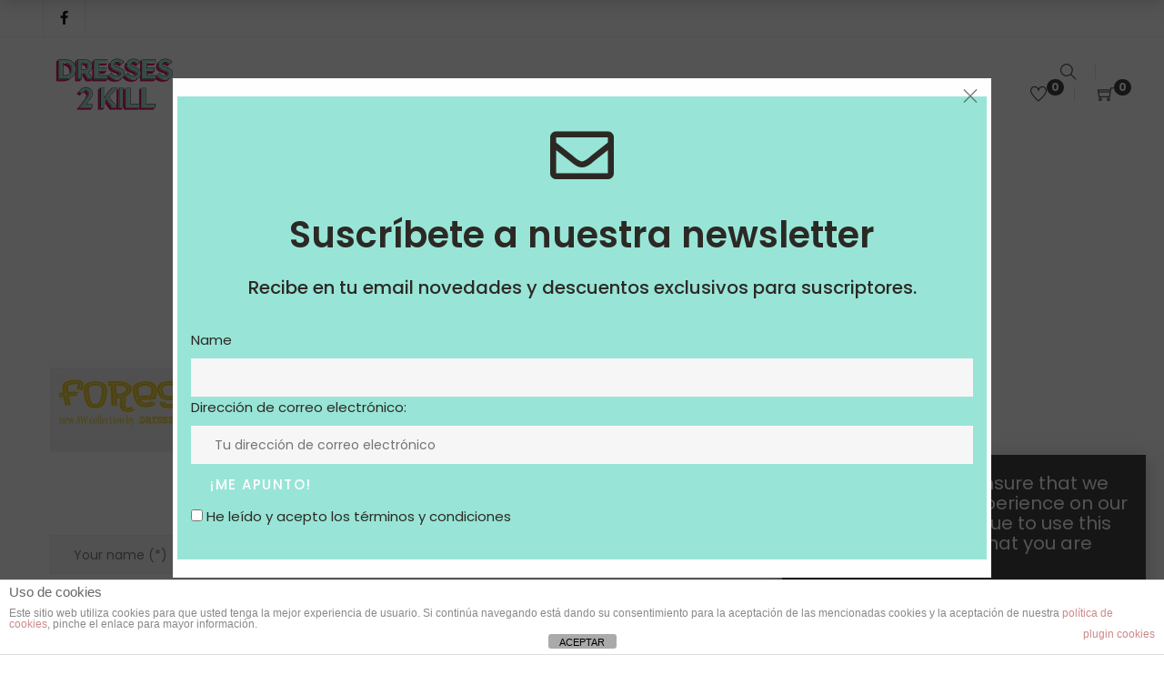

--- FILE ---
content_type: text/html; charset=utf-8
request_url: https://www.google.com/recaptcha/api2/anchor?ar=1&k=6Ld-OPIUAAAAAGXKWMYtFxJMHGdLUQIv6CiIpjDd&co=aHR0cHM6Ly93d3cuZHJlc3NlczJraWxsLmNvbTo0NDM.&hl=en&v=PoyoqOPhxBO7pBk68S4YbpHZ&size=invisible&anchor-ms=80000&execute-ms=30000&cb=jke9l5fxonn7
body_size: 48618
content:
<!DOCTYPE HTML><html dir="ltr" lang="en"><head><meta http-equiv="Content-Type" content="text/html; charset=UTF-8">
<meta http-equiv="X-UA-Compatible" content="IE=edge">
<title>reCAPTCHA</title>
<style type="text/css">
/* cyrillic-ext */
@font-face {
  font-family: 'Roboto';
  font-style: normal;
  font-weight: 400;
  font-stretch: 100%;
  src: url(//fonts.gstatic.com/s/roboto/v48/KFO7CnqEu92Fr1ME7kSn66aGLdTylUAMa3GUBHMdazTgWw.woff2) format('woff2');
  unicode-range: U+0460-052F, U+1C80-1C8A, U+20B4, U+2DE0-2DFF, U+A640-A69F, U+FE2E-FE2F;
}
/* cyrillic */
@font-face {
  font-family: 'Roboto';
  font-style: normal;
  font-weight: 400;
  font-stretch: 100%;
  src: url(//fonts.gstatic.com/s/roboto/v48/KFO7CnqEu92Fr1ME7kSn66aGLdTylUAMa3iUBHMdazTgWw.woff2) format('woff2');
  unicode-range: U+0301, U+0400-045F, U+0490-0491, U+04B0-04B1, U+2116;
}
/* greek-ext */
@font-face {
  font-family: 'Roboto';
  font-style: normal;
  font-weight: 400;
  font-stretch: 100%;
  src: url(//fonts.gstatic.com/s/roboto/v48/KFO7CnqEu92Fr1ME7kSn66aGLdTylUAMa3CUBHMdazTgWw.woff2) format('woff2');
  unicode-range: U+1F00-1FFF;
}
/* greek */
@font-face {
  font-family: 'Roboto';
  font-style: normal;
  font-weight: 400;
  font-stretch: 100%;
  src: url(//fonts.gstatic.com/s/roboto/v48/KFO7CnqEu92Fr1ME7kSn66aGLdTylUAMa3-UBHMdazTgWw.woff2) format('woff2');
  unicode-range: U+0370-0377, U+037A-037F, U+0384-038A, U+038C, U+038E-03A1, U+03A3-03FF;
}
/* math */
@font-face {
  font-family: 'Roboto';
  font-style: normal;
  font-weight: 400;
  font-stretch: 100%;
  src: url(//fonts.gstatic.com/s/roboto/v48/KFO7CnqEu92Fr1ME7kSn66aGLdTylUAMawCUBHMdazTgWw.woff2) format('woff2');
  unicode-range: U+0302-0303, U+0305, U+0307-0308, U+0310, U+0312, U+0315, U+031A, U+0326-0327, U+032C, U+032F-0330, U+0332-0333, U+0338, U+033A, U+0346, U+034D, U+0391-03A1, U+03A3-03A9, U+03B1-03C9, U+03D1, U+03D5-03D6, U+03F0-03F1, U+03F4-03F5, U+2016-2017, U+2034-2038, U+203C, U+2040, U+2043, U+2047, U+2050, U+2057, U+205F, U+2070-2071, U+2074-208E, U+2090-209C, U+20D0-20DC, U+20E1, U+20E5-20EF, U+2100-2112, U+2114-2115, U+2117-2121, U+2123-214F, U+2190, U+2192, U+2194-21AE, U+21B0-21E5, U+21F1-21F2, U+21F4-2211, U+2213-2214, U+2216-22FF, U+2308-230B, U+2310, U+2319, U+231C-2321, U+2336-237A, U+237C, U+2395, U+239B-23B7, U+23D0, U+23DC-23E1, U+2474-2475, U+25AF, U+25B3, U+25B7, U+25BD, U+25C1, U+25CA, U+25CC, U+25FB, U+266D-266F, U+27C0-27FF, U+2900-2AFF, U+2B0E-2B11, U+2B30-2B4C, U+2BFE, U+3030, U+FF5B, U+FF5D, U+1D400-1D7FF, U+1EE00-1EEFF;
}
/* symbols */
@font-face {
  font-family: 'Roboto';
  font-style: normal;
  font-weight: 400;
  font-stretch: 100%;
  src: url(//fonts.gstatic.com/s/roboto/v48/KFO7CnqEu92Fr1ME7kSn66aGLdTylUAMaxKUBHMdazTgWw.woff2) format('woff2');
  unicode-range: U+0001-000C, U+000E-001F, U+007F-009F, U+20DD-20E0, U+20E2-20E4, U+2150-218F, U+2190, U+2192, U+2194-2199, U+21AF, U+21E6-21F0, U+21F3, U+2218-2219, U+2299, U+22C4-22C6, U+2300-243F, U+2440-244A, U+2460-24FF, U+25A0-27BF, U+2800-28FF, U+2921-2922, U+2981, U+29BF, U+29EB, U+2B00-2BFF, U+4DC0-4DFF, U+FFF9-FFFB, U+10140-1018E, U+10190-1019C, U+101A0, U+101D0-101FD, U+102E0-102FB, U+10E60-10E7E, U+1D2C0-1D2D3, U+1D2E0-1D37F, U+1F000-1F0FF, U+1F100-1F1AD, U+1F1E6-1F1FF, U+1F30D-1F30F, U+1F315, U+1F31C, U+1F31E, U+1F320-1F32C, U+1F336, U+1F378, U+1F37D, U+1F382, U+1F393-1F39F, U+1F3A7-1F3A8, U+1F3AC-1F3AF, U+1F3C2, U+1F3C4-1F3C6, U+1F3CA-1F3CE, U+1F3D4-1F3E0, U+1F3ED, U+1F3F1-1F3F3, U+1F3F5-1F3F7, U+1F408, U+1F415, U+1F41F, U+1F426, U+1F43F, U+1F441-1F442, U+1F444, U+1F446-1F449, U+1F44C-1F44E, U+1F453, U+1F46A, U+1F47D, U+1F4A3, U+1F4B0, U+1F4B3, U+1F4B9, U+1F4BB, U+1F4BF, U+1F4C8-1F4CB, U+1F4D6, U+1F4DA, U+1F4DF, U+1F4E3-1F4E6, U+1F4EA-1F4ED, U+1F4F7, U+1F4F9-1F4FB, U+1F4FD-1F4FE, U+1F503, U+1F507-1F50B, U+1F50D, U+1F512-1F513, U+1F53E-1F54A, U+1F54F-1F5FA, U+1F610, U+1F650-1F67F, U+1F687, U+1F68D, U+1F691, U+1F694, U+1F698, U+1F6AD, U+1F6B2, U+1F6B9-1F6BA, U+1F6BC, U+1F6C6-1F6CF, U+1F6D3-1F6D7, U+1F6E0-1F6EA, U+1F6F0-1F6F3, U+1F6F7-1F6FC, U+1F700-1F7FF, U+1F800-1F80B, U+1F810-1F847, U+1F850-1F859, U+1F860-1F887, U+1F890-1F8AD, U+1F8B0-1F8BB, U+1F8C0-1F8C1, U+1F900-1F90B, U+1F93B, U+1F946, U+1F984, U+1F996, U+1F9E9, U+1FA00-1FA6F, U+1FA70-1FA7C, U+1FA80-1FA89, U+1FA8F-1FAC6, U+1FACE-1FADC, U+1FADF-1FAE9, U+1FAF0-1FAF8, U+1FB00-1FBFF;
}
/* vietnamese */
@font-face {
  font-family: 'Roboto';
  font-style: normal;
  font-weight: 400;
  font-stretch: 100%;
  src: url(//fonts.gstatic.com/s/roboto/v48/KFO7CnqEu92Fr1ME7kSn66aGLdTylUAMa3OUBHMdazTgWw.woff2) format('woff2');
  unicode-range: U+0102-0103, U+0110-0111, U+0128-0129, U+0168-0169, U+01A0-01A1, U+01AF-01B0, U+0300-0301, U+0303-0304, U+0308-0309, U+0323, U+0329, U+1EA0-1EF9, U+20AB;
}
/* latin-ext */
@font-face {
  font-family: 'Roboto';
  font-style: normal;
  font-weight: 400;
  font-stretch: 100%;
  src: url(//fonts.gstatic.com/s/roboto/v48/KFO7CnqEu92Fr1ME7kSn66aGLdTylUAMa3KUBHMdazTgWw.woff2) format('woff2');
  unicode-range: U+0100-02BA, U+02BD-02C5, U+02C7-02CC, U+02CE-02D7, U+02DD-02FF, U+0304, U+0308, U+0329, U+1D00-1DBF, U+1E00-1E9F, U+1EF2-1EFF, U+2020, U+20A0-20AB, U+20AD-20C0, U+2113, U+2C60-2C7F, U+A720-A7FF;
}
/* latin */
@font-face {
  font-family: 'Roboto';
  font-style: normal;
  font-weight: 400;
  font-stretch: 100%;
  src: url(//fonts.gstatic.com/s/roboto/v48/KFO7CnqEu92Fr1ME7kSn66aGLdTylUAMa3yUBHMdazQ.woff2) format('woff2');
  unicode-range: U+0000-00FF, U+0131, U+0152-0153, U+02BB-02BC, U+02C6, U+02DA, U+02DC, U+0304, U+0308, U+0329, U+2000-206F, U+20AC, U+2122, U+2191, U+2193, U+2212, U+2215, U+FEFF, U+FFFD;
}
/* cyrillic-ext */
@font-face {
  font-family: 'Roboto';
  font-style: normal;
  font-weight: 500;
  font-stretch: 100%;
  src: url(//fonts.gstatic.com/s/roboto/v48/KFO7CnqEu92Fr1ME7kSn66aGLdTylUAMa3GUBHMdazTgWw.woff2) format('woff2');
  unicode-range: U+0460-052F, U+1C80-1C8A, U+20B4, U+2DE0-2DFF, U+A640-A69F, U+FE2E-FE2F;
}
/* cyrillic */
@font-face {
  font-family: 'Roboto';
  font-style: normal;
  font-weight: 500;
  font-stretch: 100%;
  src: url(//fonts.gstatic.com/s/roboto/v48/KFO7CnqEu92Fr1ME7kSn66aGLdTylUAMa3iUBHMdazTgWw.woff2) format('woff2');
  unicode-range: U+0301, U+0400-045F, U+0490-0491, U+04B0-04B1, U+2116;
}
/* greek-ext */
@font-face {
  font-family: 'Roboto';
  font-style: normal;
  font-weight: 500;
  font-stretch: 100%;
  src: url(//fonts.gstatic.com/s/roboto/v48/KFO7CnqEu92Fr1ME7kSn66aGLdTylUAMa3CUBHMdazTgWw.woff2) format('woff2');
  unicode-range: U+1F00-1FFF;
}
/* greek */
@font-face {
  font-family: 'Roboto';
  font-style: normal;
  font-weight: 500;
  font-stretch: 100%;
  src: url(//fonts.gstatic.com/s/roboto/v48/KFO7CnqEu92Fr1ME7kSn66aGLdTylUAMa3-UBHMdazTgWw.woff2) format('woff2');
  unicode-range: U+0370-0377, U+037A-037F, U+0384-038A, U+038C, U+038E-03A1, U+03A3-03FF;
}
/* math */
@font-face {
  font-family: 'Roboto';
  font-style: normal;
  font-weight: 500;
  font-stretch: 100%;
  src: url(//fonts.gstatic.com/s/roboto/v48/KFO7CnqEu92Fr1ME7kSn66aGLdTylUAMawCUBHMdazTgWw.woff2) format('woff2');
  unicode-range: U+0302-0303, U+0305, U+0307-0308, U+0310, U+0312, U+0315, U+031A, U+0326-0327, U+032C, U+032F-0330, U+0332-0333, U+0338, U+033A, U+0346, U+034D, U+0391-03A1, U+03A3-03A9, U+03B1-03C9, U+03D1, U+03D5-03D6, U+03F0-03F1, U+03F4-03F5, U+2016-2017, U+2034-2038, U+203C, U+2040, U+2043, U+2047, U+2050, U+2057, U+205F, U+2070-2071, U+2074-208E, U+2090-209C, U+20D0-20DC, U+20E1, U+20E5-20EF, U+2100-2112, U+2114-2115, U+2117-2121, U+2123-214F, U+2190, U+2192, U+2194-21AE, U+21B0-21E5, U+21F1-21F2, U+21F4-2211, U+2213-2214, U+2216-22FF, U+2308-230B, U+2310, U+2319, U+231C-2321, U+2336-237A, U+237C, U+2395, U+239B-23B7, U+23D0, U+23DC-23E1, U+2474-2475, U+25AF, U+25B3, U+25B7, U+25BD, U+25C1, U+25CA, U+25CC, U+25FB, U+266D-266F, U+27C0-27FF, U+2900-2AFF, U+2B0E-2B11, U+2B30-2B4C, U+2BFE, U+3030, U+FF5B, U+FF5D, U+1D400-1D7FF, U+1EE00-1EEFF;
}
/* symbols */
@font-face {
  font-family: 'Roboto';
  font-style: normal;
  font-weight: 500;
  font-stretch: 100%;
  src: url(//fonts.gstatic.com/s/roboto/v48/KFO7CnqEu92Fr1ME7kSn66aGLdTylUAMaxKUBHMdazTgWw.woff2) format('woff2');
  unicode-range: U+0001-000C, U+000E-001F, U+007F-009F, U+20DD-20E0, U+20E2-20E4, U+2150-218F, U+2190, U+2192, U+2194-2199, U+21AF, U+21E6-21F0, U+21F3, U+2218-2219, U+2299, U+22C4-22C6, U+2300-243F, U+2440-244A, U+2460-24FF, U+25A0-27BF, U+2800-28FF, U+2921-2922, U+2981, U+29BF, U+29EB, U+2B00-2BFF, U+4DC0-4DFF, U+FFF9-FFFB, U+10140-1018E, U+10190-1019C, U+101A0, U+101D0-101FD, U+102E0-102FB, U+10E60-10E7E, U+1D2C0-1D2D3, U+1D2E0-1D37F, U+1F000-1F0FF, U+1F100-1F1AD, U+1F1E6-1F1FF, U+1F30D-1F30F, U+1F315, U+1F31C, U+1F31E, U+1F320-1F32C, U+1F336, U+1F378, U+1F37D, U+1F382, U+1F393-1F39F, U+1F3A7-1F3A8, U+1F3AC-1F3AF, U+1F3C2, U+1F3C4-1F3C6, U+1F3CA-1F3CE, U+1F3D4-1F3E0, U+1F3ED, U+1F3F1-1F3F3, U+1F3F5-1F3F7, U+1F408, U+1F415, U+1F41F, U+1F426, U+1F43F, U+1F441-1F442, U+1F444, U+1F446-1F449, U+1F44C-1F44E, U+1F453, U+1F46A, U+1F47D, U+1F4A3, U+1F4B0, U+1F4B3, U+1F4B9, U+1F4BB, U+1F4BF, U+1F4C8-1F4CB, U+1F4D6, U+1F4DA, U+1F4DF, U+1F4E3-1F4E6, U+1F4EA-1F4ED, U+1F4F7, U+1F4F9-1F4FB, U+1F4FD-1F4FE, U+1F503, U+1F507-1F50B, U+1F50D, U+1F512-1F513, U+1F53E-1F54A, U+1F54F-1F5FA, U+1F610, U+1F650-1F67F, U+1F687, U+1F68D, U+1F691, U+1F694, U+1F698, U+1F6AD, U+1F6B2, U+1F6B9-1F6BA, U+1F6BC, U+1F6C6-1F6CF, U+1F6D3-1F6D7, U+1F6E0-1F6EA, U+1F6F0-1F6F3, U+1F6F7-1F6FC, U+1F700-1F7FF, U+1F800-1F80B, U+1F810-1F847, U+1F850-1F859, U+1F860-1F887, U+1F890-1F8AD, U+1F8B0-1F8BB, U+1F8C0-1F8C1, U+1F900-1F90B, U+1F93B, U+1F946, U+1F984, U+1F996, U+1F9E9, U+1FA00-1FA6F, U+1FA70-1FA7C, U+1FA80-1FA89, U+1FA8F-1FAC6, U+1FACE-1FADC, U+1FADF-1FAE9, U+1FAF0-1FAF8, U+1FB00-1FBFF;
}
/* vietnamese */
@font-face {
  font-family: 'Roboto';
  font-style: normal;
  font-weight: 500;
  font-stretch: 100%;
  src: url(//fonts.gstatic.com/s/roboto/v48/KFO7CnqEu92Fr1ME7kSn66aGLdTylUAMa3OUBHMdazTgWw.woff2) format('woff2');
  unicode-range: U+0102-0103, U+0110-0111, U+0128-0129, U+0168-0169, U+01A0-01A1, U+01AF-01B0, U+0300-0301, U+0303-0304, U+0308-0309, U+0323, U+0329, U+1EA0-1EF9, U+20AB;
}
/* latin-ext */
@font-face {
  font-family: 'Roboto';
  font-style: normal;
  font-weight: 500;
  font-stretch: 100%;
  src: url(//fonts.gstatic.com/s/roboto/v48/KFO7CnqEu92Fr1ME7kSn66aGLdTylUAMa3KUBHMdazTgWw.woff2) format('woff2');
  unicode-range: U+0100-02BA, U+02BD-02C5, U+02C7-02CC, U+02CE-02D7, U+02DD-02FF, U+0304, U+0308, U+0329, U+1D00-1DBF, U+1E00-1E9F, U+1EF2-1EFF, U+2020, U+20A0-20AB, U+20AD-20C0, U+2113, U+2C60-2C7F, U+A720-A7FF;
}
/* latin */
@font-face {
  font-family: 'Roboto';
  font-style: normal;
  font-weight: 500;
  font-stretch: 100%;
  src: url(//fonts.gstatic.com/s/roboto/v48/KFO7CnqEu92Fr1ME7kSn66aGLdTylUAMa3yUBHMdazQ.woff2) format('woff2');
  unicode-range: U+0000-00FF, U+0131, U+0152-0153, U+02BB-02BC, U+02C6, U+02DA, U+02DC, U+0304, U+0308, U+0329, U+2000-206F, U+20AC, U+2122, U+2191, U+2193, U+2212, U+2215, U+FEFF, U+FFFD;
}
/* cyrillic-ext */
@font-face {
  font-family: 'Roboto';
  font-style: normal;
  font-weight: 900;
  font-stretch: 100%;
  src: url(//fonts.gstatic.com/s/roboto/v48/KFO7CnqEu92Fr1ME7kSn66aGLdTylUAMa3GUBHMdazTgWw.woff2) format('woff2');
  unicode-range: U+0460-052F, U+1C80-1C8A, U+20B4, U+2DE0-2DFF, U+A640-A69F, U+FE2E-FE2F;
}
/* cyrillic */
@font-face {
  font-family: 'Roboto';
  font-style: normal;
  font-weight: 900;
  font-stretch: 100%;
  src: url(//fonts.gstatic.com/s/roboto/v48/KFO7CnqEu92Fr1ME7kSn66aGLdTylUAMa3iUBHMdazTgWw.woff2) format('woff2');
  unicode-range: U+0301, U+0400-045F, U+0490-0491, U+04B0-04B1, U+2116;
}
/* greek-ext */
@font-face {
  font-family: 'Roboto';
  font-style: normal;
  font-weight: 900;
  font-stretch: 100%;
  src: url(//fonts.gstatic.com/s/roboto/v48/KFO7CnqEu92Fr1ME7kSn66aGLdTylUAMa3CUBHMdazTgWw.woff2) format('woff2');
  unicode-range: U+1F00-1FFF;
}
/* greek */
@font-face {
  font-family: 'Roboto';
  font-style: normal;
  font-weight: 900;
  font-stretch: 100%;
  src: url(//fonts.gstatic.com/s/roboto/v48/KFO7CnqEu92Fr1ME7kSn66aGLdTylUAMa3-UBHMdazTgWw.woff2) format('woff2');
  unicode-range: U+0370-0377, U+037A-037F, U+0384-038A, U+038C, U+038E-03A1, U+03A3-03FF;
}
/* math */
@font-face {
  font-family: 'Roboto';
  font-style: normal;
  font-weight: 900;
  font-stretch: 100%;
  src: url(//fonts.gstatic.com/s/roboto/v48/KFO7CnqEu92Fr1ME7kSn66aGLdTylUAMawCUBHMdazTgWw.woff2) format('woff2');
  unicode-range: U+0302-0303, U+0305, U+0307-0308, U+0310, U+0312, U+0315, U+031A, U+0326-0327, U+032C, U+032F-0330, U+0332-0333, U+0338, U+033A, U+0346, U+034D, U+0391-03A1, U+03A3-03A9, U+03B1-03C9, U+03D1, U+03D5-03D6, U+03F0-03F1, U+03F4-03F5, U+2016-2017, U+2034-2038, U+203C, U+2040, U+2043, U+2047, U+2050, U+2057, U+205F, U+2070-2071, U+2074-208E, U+2090-209C, U+20D0-20DC, U+20E1, U+20E5-20EF, U+2100-2112, U+2114-2115, U+2117-2121, U+2123-214F, U+2190, U+2192, U+2194-21AE, U+21B0-21E5, U+21F1-21F2, U+21F4-2211, U+2213-2214, U+2216-22FF, U+2308-230B, U+2310, U+2319, U+231C-2321, U+2336-237A, U+237C, U+2395, U+239B-23B7, U+23D0, U+23DC-23E1, U+2474-2475, U+25AF, U+25B3, U+25B7, U+25BD, U+25C1, U+25CA, U+25CC, U+25FB, U+266D-266F, U+27C0-27FF, U+2900-2AFF, U+2B0E-2B11, U+2B30-2B4C, U+2BFE, U+3030, U+FF5B, U+FF5D, U+1D400-1D7FF, U+1EE00-1EEFF;
}
/* symbols */
@font-face {
  font-family: 'Roboto';
  font-style: normal;
  font-weight: 900;
  font-stretch: 100%;
  src: url(//fonts.gstatic.com/s/roboto/v48/KFO7CnqEu92Fr1ME7kSn66aGLdTylUAMaxKUBHMdazTgWw.woff2) format('woff2');
  unicode-range: U+0001-000C, U+000E-001F, U+007F-009F, U+20DD-20E0, U+20E2-20E4, U+2150-218F, U+2190, U+2192, U+2194-2199, U+21AF, U+21E6-21F0, U+21F3, U+2218-2219, U+2299, U+22C4-22C6, U+2300-243F, U+2440-244A, U+2460-24FF, U+25A0-27BF, U+2800-28FF, U+2921-2922, U+2981, U+29BF, U+29EB, U+2B00-2BFF, U+4DC0-4DFF, U+FFF9-FFFB, U+10140-1018E, U+10190-1019C, U+101A0, U+101D0-101FD, U+102E0-102FB, U+10E60-10E7E, U+1D2C0-1D2D3, U+1D2E0-1D37F, U+1F000-1F0FF, U+1F100-1F1AD, U+1F1E6-1F1FF, U+1F30D-1F30F, U+1F315, U+1F31C, U+1F31E, U+1F320-1F32C, U+1F336, U+1F378, U+1F37D, U+1F382, U+1F393-1F39F, U+1F3A7-1F3A8, U+1F3AC-1F3AF, U+1F3C2, U+1F3C4-1F3C6, U+1F3CA-1F3CE, U+1F3D4-1F3E0, U+1F3ED, U+1F3F1-1F3F3, U+1F3F5-1F3F7, U+1F408, U+1F415, U+1F41F, U+1F426, U+1F43F, U+1F441-1F442, U+1F444, U+1F446-1F449, U+1F44C-1F44E, U+1F453, U+1F46A, U+1F47D, U+1F4A3, U+1F4B0, U+1F4B3, U+1F4B9, U+1F4BB, U+1F4BF, U+1F4C8-1F4CB, U+1F4D6, U+1F4DA, U+1F4DF, U+1F4E3-1F4E6, U+1F4EA-1F4ED, U+1F4F7, U+1F4F9-1F4FB, U+1F4FD-1F4FE, U+1F503, U+1F507-1F50B, U+1F50D, U+1F512-1F513, U+1F53E-1F54A, U+1F54F-1F5FA, U+1F610, U+1F650-1F67F, U+1F687, U+1F68D, U+1F691, U+1F694, U+1F698, U+1F6AD, U+1F6B2, U+1F6B9-1F6BA, U+1F6BC, U+1F6C6-1F6CF, U+1F6D3-1F6D7, U+1F6E0-1F6EA, U+1F6F0-1F6F3, U+1F6F7-1F6FC, U+1F700-1F7FF, U+1F800-1F80B, U+1F810-1F847, U+1F850-1F859, U+1F860-1F887, U+1F890-1F8AD, U+1F8B0-1F8BB, U+1F8C0-1F8C1, U+1F900-1F90B, U+1F93B, U+1F946, U+1F984, U+1F996, U+1F9E9, U+1FA00-1FA6F, U+1FA70-1FA7C, U+1FA80-1FA89, U+1FA8F-1FAC6, U+1FACE-1FADC, U+1FADF-1FAE9, U+1FAF0-1FAF8, U+1FB00-1FBFF;
}
/* vietnamese */
@font-face {
  font-family: 'Roboto';
  font-style: normal;
  font-weight: 900;
  font-stretch: 100%;
  src: url(//fonts.gstatic.com/s/roboto/v48/KFO7CnqEu92Fr1ME7kSn66aGLdTylUAMa3OUBHMdazTgWw.woff2) format('woff2');
  unicode-range: U+0102-0103, U+0110-0111, U+0128-0129, U+0168-0169, U+01A0-01A1, U+01AF-01B0, U+0300-0301, U+0303-0304, U+0308-0309, U+0323, U+0329, U+1EA0-1EF9, U+20AB;
}
/* latin-ext */
@font-face {
  font-family: 'Roboto';
  font-style: normal;
  font-weight: 900;
  font-stretch: 100%;
  src: url(//fonts.gstatic.com/s/roboto/v48/KFO7CnqEu92Fr1ME7kSn66aGLdTylUAMa3KUBHMdazTgWw.woff2) format('woff2');
  unicode-range: U+0100-02BA, U+02BD-02C5, U+02C7-02CC, U+02CE-02D7, U+02DD-02FF, U+0304, U+0308, U+0329, U+1D00-1DBF, U+1E00-1E9F, U+1EF2-1EFF, U+2020, U+20A0-20AB, U+20AD-20C0, U+2113, U+2C60-2C7F, U+A720-A7FF;
}
/* latin */
@font-face {
  font-family: 'Roboto';
  font-style: normal;
  font-weight: 900;
  font-stretch: 100%;
  src: url(//fonts.gstatic.com/s/roboto/v48/KFO7CnqEu92Fr1ME7kSn66aGLdTylUAMa3yUBHMdazQ.woff2) format('woff2');
  unicode-range: U+0000-00FF, U+0131, U+0152-0153, U+02BB-02BC, U+02C6, U+02DA, U+02DC, U+0304, U+0308, U+0329, U+2000-206F, U+20AC, U+2122, U+2191, U+2193, U+2212, U+2215, U+FEFF, U+FFFD;
}

</style>
<link rel="stylesheet" type="text/css" href="https://www.gstatic.com/recaptcha/releases/PoyoqOPhxBO7pBk68S4YbpHZ/styles__ltr.css">
<script nonce="GwAVzY6N6d-q2kzT6HIhDw" type="text/javascript">window['__recaptcha_api'] = 'https://www.google.com/recaptcha/api2/';</script>
<script type="text/javascript" src="https://www.gstatic.com/recaptcha/releases/PoyoqOPhxBO7pBk68S4YbpHZ/recaptcha__en.js" nonce="GwAVzY6N6d-q2kzT6HIhDw">
      
    </script></head>
<body><div id="rc-anchor-alert" class="rc-anchor-alert"></div>
<input type="hidden" id="recaptcha-token" value="[base64]">
<script type="text/javascript" nonce="GwAVzY6N6d-q2kzT6HIhDw">
      recaptcha.anchor.Main.init("[\x22ainput\x22,[\x22bgdata\x22,\x22\x22,\[base64]/[base64]/[base64]/[base64]/[base64]/[base64]/[base64]/[base64]/[base64]/[base64]\\u003d\x22,\[base64]\\u003d\x22,\x22bVtVw74Rwow6wr7ChcKew6vDlSBww60Kw4HDlh07RcOvwpx/ZMKfIkbCsBrDsEoZesKfTUzCoRJkLMK3OsKNw7PCuwTDqFo9wqEEwrFBw7Nkw7rDjMO1w6/DpcKVfBfDpDA2U1VBFxIPwrpfwokXwpdGw5tNFB7CtiPCtcK0wostw6Niw4fClX4Aw4bCkiPDm8Kaw4vCvkrDqSDCgsOdFQxHM8OHw6h5wqjCtcOawpEtwrZAw6ExSMOgwo/Dq8KAJlDCkMOnwpUPw5rDmQ4sw6rDn8KBMkQzYQPCsDNpWsOFW1PDrMKQwqzCli/Cm8OYw6jCrcKowpIfRMKUZ8KrO8OZwqrDnkJ2wpR+wrXCt2kOOMKaZ8KtbCjCsHwzJsKVwpnDlsOrHicGPU3ClFXCvnbCuGQkO8O3fMOlV0nCkmTDqRHDjWHDmMOTdcOCwqLCm8OHwrV4ADzDj8OSM8OlwpHCs8KJEsK/RRdXeEDDiMOZD8O/OWwyw7xww5vDtToQw6HDlsK+wpEEw5ogaFQpDj1gwpphwqzChWU7fMKjw6rCrSYJPArDiyxPAMKDR8OJfzbDscOGwpA1K8KVLhBnw7Ezw7LDncOKBTPDkVfDjcKuMXgAw7PCn8Kfw5vCm8OgwqXCv3AWwq/CixfCkcOXFEZJXSk5wqbCicOkw67ClcKCw4EESx5zaEUWwpPCpUvDtlrChMO+w4vDlsKYT2jDklvCosOUw4rDs8KewoEqKQXClho2ICDCv8OOMnvCk23CgcOBwr3ChnMjeQxSw77DoUXCsghHFX9mw5TDkD1/[base64]/CgwXCnMKXE8O2VXPDscOuRMKuKMOOw4FQwo/CgMO5WQgoY8OudxE4w7d+w4R2STYNVMOsUxNJYsKTNyzDqm7Cg8KVw6R3w73ClsK/w4PCmsKwaG4jwqJ8d8KnPxfDhsKLwoZKYwtcwpfCpjPDixIUIcO8wqNPwq1zasK/[base64]/Ck8KPw4RNw5JZworDmk97TcKTMlAdwp5Mw4cuwozCnjUAPcK3w5lLwp7Dt8OfwoPCkgUdI03DgsK8w5gqw4TCiixqS8OjI8K+w7NTw5wtTS/Dj8OGwobDrw51woXCkE4fw7vDk20Nwo7DvGpUwrJOMhfCnWTDq8KAwonCj8K/w6lhw6/CscK1Z0XDl8KiXMKCwrlowpo+w4XCtDUowr4cwo3Crw8Iw5jDiMOBwpJzWgzDnVY0w6LDk2rDknzCl8O/PsKQXsO/wqLDocOawr/CosKyFMKiwonDm8Kaw4FSw5FERgw+fDQ/B8OWACjDusKXSsKQw79MJzVawqZ8LsOfOsK5acOaw6trwqF5G8O1wq9vF8Kow6YOw4lDfMKvdsOKJMOxSnZXwqfCgVLDnsK0wo/CnsK6W8KjZnkSEQMUcWsVwrIpKEnDucKnwr4lGTc8wqcEEE7Ct8OEw67Cu3bDssOBfcOrAcKUwokeRsOZWjsUSVM7dRTDng7DicKxfcK+w6DCosKoSS/Cp8KgRw/DicKSMH4/OsKqRsORwqfDoTDDosKqw7/CvcOOw5HDt3VjJgsGwqUhYijDi8KswpU+w685wo8qwr3Dq8O4Gj0dwrstw6XCq2fDj8KHMMOwFcOMwq/DgsKZV1Rmwr5KSS0TWcKGw4jDpCnDssKQwqECE8K2TT8lw4rCvHTDoizCpErCtsOlw5xBY8O8w6LCnsOuT8KqwoV6w6rDtkDDlMO/McKYwrYwwpduDklBwoTCjcKFa2hrw6V+wpTCmCdMw7A0SyYWw7N9w6vDocOTZEkrSFPDlcOHwp4yV8KOwrPCoMOtFsKwJ8OJEsK+YT/[base64]/Cs8K/JjnCsMOLb0AOw5/Cv8Kiw746wr4Hw5XDpSB1wq/[base64]/w6rCv1AiOsOKDcOfw4vCu0PCnEccwrEZZMOBKnFSwp5wOVjDvMKUw6JCwrxiUWzDnmMOXMKpw4NOE8OxDGDCisKQwp/DmizDtcOSwrl5w51WcsOMR8Kyw6bDmcKdZQbCgsO4w4PCo8OSMzrCiVnDpid9wrskwqTClsKkNHvDjGjDqsOzJSHDm8OYwpICc8O4w7AewpgDKD8JbsK6BE/Cl8O5w6F0w5fCh8KIw5AtEQfDgFrCthZqw5sywq4eLR8kw4djZhHDhioIw73Cn8KIaCgLwr54w41zw4fDlxDCnQvClMOIw6jDqMKkACd/QcKWwpzDri7DlA4WHsORE8O2w40hLsOewrPCt8KNwpPDtsOvMA1zaQHClwPCs8OLw7/CjAsPwp3ChcOAHm3Cg8KVRsKoKMOdwr3CiRnCtyE+MHfCsVoswpDCgXI7esKoSMKlZ2HDt23Cokk/bsOxP8OiwrPClDsPw4rCv8Onw4JPd17DjCRsQBnCiRhnwpfCoX7DnXzCqjVHw5kcwqPCoyVyZlYGWcKPJGABQsOawr01wpkRw4glwpwoKj7DnhxQA8OpfMOLw4HDqsOXw6TCn1A+ScOew4MwbsO9I2oYYHIWwoQQwpRZwq3DvsKyIcO/w6PChMKhWyMmeU/DqsO3w48zwqxOwq7DuDLChsKSwpJHwrPCu2PCq8OIElgyI2DDicOJXy03w5nDrhPCuMOsw61tL348wq8lAcO8WcOUw48iwoYcO8KGw5PDusOqB8KxwqNKAiHDu1loNcKwSRfCmFQFwpLDlXoFw4MADMKtQRvCrB7DusKYemrCsA0gw60ECsKgUsKfLXE+EA/Con/Dh8OKEljCjx7DvSJHA8KSw74kw6zCusKWdgxrX20XRsOrw5/Dt8KNwrDCs1R+w5U3dm/CvsOCFFbDq8OEwok0d8OWwprCjxAgesK3OmnDtiLCg8OCCSsTw4o9Si/Dq18Rwr/[base64]/[base64]/CocOLLcKyTsOUwrZ5XH7DpMKmwqHDj8OcwowBwofDtGpCO8O3YgTCoMOVDDVVwooQwqBGWsOmw6Yqw7FCwobCsGnDvsKEdcKswqZ8wrhuw4XCozsvw77CsGDClsOcw4x4bChpwq/Dl217w7l4e8K7w4zCtlc8w5bDicKaQMKeByXCsCHCqX5VwpxZwqIAIcOZdUlxwq7Ct8OQwozDosOjwonDlcOQOsOwW8KAwqDCkMKywrvDsMKTCsOUwpUZwq8yfsObw5rCncO8w6DDqcKpwoXCliNzw4/CvF92IBDChhfCgTgNwrnCq8O3XsORwqfDqMKKw5QZWXXCtxzCosOtwqPDvjUtwphARsKww6PDp8Ksw5LCjMKNBsKDCMKmwoPDqMOMwpLCoF/[base64]/[base64]/T8ONw4fCmARnWcKPw61gLTzCtsOWw6jDlhTCosKdN3fCjj/CuVM0eMOGHSrDisO2w4ktwrXDiEcaDVcyBMOCwoYRUcOyw6ofVgLCscKJYwzDpcOyw5Fxw7fCg8KtwrB8Ny5sw4PCozFTw6VIRgETw4zDo8Krw6/CssK3wrodwr/[base64]/wqwAwqkDdERpVcOofCIFDQDDsBxmVsOvDw8uHMKNB17Ct0vCqVQQw6Nnw7LCrcOtw6RHwrjDtWcVMwVawpDCo8Ksw5HCp0TDqRHDucOGwpJow4XCsSlNwoPCgg/DtMKlw4bDmFkCwoAjwqd4w6HDr3/Dn0DDqnDDicKnKy3DqcKBwp/Dn3E2wo4MfcKxwrRzAcKOQMObw47Dg8OkCRXCtcKZw4tLwq1Qw57ClHFdZUXCrcOvw77CmQ9YdMOCwpHDjsKiZzLDnMK0w5Z+acOZw7snNcKXw5cYHsKdSQDCssOpLsKacFbCujhDwq0jGSXCpsKFwpXDrMOawr/[base64]/CnMK9w6zDksK0w4vCiMKHCMOLR1HCusOMwqMAA3lyPMOJIXHChcKHwo/CusOzfcKfwo7DlHXDqMKMw7DDuw1+wpnCjcK9GMKNFMKXWSdpUsOtMBhTdX7CjE5zw7EGJgZkKcO3w6DDgW/Dh2vDjcOvKMKVYsOKwpPCtMKpwqvCpB8AwrZ6w4gvHWU9w6XDhcKlPkc5D8Oyw5lAecKPw5DCpwDCgMO1E8KrbsOhY8KrB8OGw74WwpAOw4QJw5xZwpMNbGLDmxnDli11w7YBwosjOS/[base64]/[base64]/CtU7DoU9TYGZYUcKGRMOvw5RqG03CpUFgA8KhNBZ3wqcUw4rDpMO7CcOhwr7DscKKw4NYwrtff8KtdFLDicOdEsOKw7jDpwnCjcO0wr0yWcOHFDLCrsOKIHxOFMOtw7zCtB3Dg8OUPxoswoPDvDbCksONwoTDi8KkYgTDp8O1wrzCrl/[base64]/DuGjCu8KNVVcoG8K6w7EMIlPDucKCwp55GHTClsK3NcOTIihqIMKccz4hJcKjbsKdBFEZZcKXw6LDtcK6HsO5NhUJw5PCgBhUwoXDlB/[base64]/[base64]/Ct8Oqw5PDl8O+wqMwCcOhLsOhO8O2dcKGwqA/[base64]/[base64]/Ct8K+Ok7DgcOHf8K9K8KdwqrDv8OBw6HCqhXDjjEDKAnCr3knDnfCkcKjw58+wqbCiMK3wqrDnVUYw60MJwHCuz8/w4fDuj/[base64]/[base64]/DiMKow7ZCclE+SUs8aF8+w5/CjMOdwrLDsXENWxM7wozCswxRecOOf39kS8OaJkkXCwvCh8OPw7EtKzLCtXHDtUzDpcObccKwwr4dQMOmwrXDoEfCrEbCsy/CucOPFx4Ew4ZUwobCknLDrhEiw7N0LC0De8KlL8Oow7XCtsOmc2vDk8K4e8OWwqwySsKFw5gvw6TDjzMaQMKrWlBAbsKtwrU4w5XDnyLDjGILOifDocKbwqZZwpvCgEPDlsKyw6F3w4huDhTCqQpSwoHCgsKHMMKUwr92w4xqJ8OiR3p3w4LCjQ/DrcKHw5srSWAgWETCglTCnwAywo/DqjPCjMOMQVXCocKyVGPCksObVQdRwqfDpMKIwp3Dj8OWfWArS8Oaw6R+NApnwrEjNcOJSMK/w6RWQ8KVKQMJZcOhN8Kyw7jDo8O/w6UkM8KJORbCj8OZKhnCqcK2wqLCrWbCqsOhLkwHH8Ogw6fDjHoQw5vCjsOPV8Ojw4VxF8K2TWTCjsKpwqfCiw/Cgl4fwrcRJXtTwo7CgyF/[base64]/CusOEwpAhwp9ewojDuEfDlErChsOfSMKgwqsYWRlzWcO4ZcKLZStpeF8FUsOkL8OLVMO+w6BDNy1wwqLCk8ONTcO4AMO9wozCksKww53DlmvDjm0NWsObQsOlEMOTDsO/LcKew4Y0wpJqwpHDkMOEfDZqXMO8w5LColLDqVtiKcK6QR0tIBDDpDoKQE7DiBDDssOtw7rCiF1qwpTCpUA9TVBjTMOPwoMswpNFw6xSKUPCtFoPwr0af1/CiBPDk1vDhMK6w5/CgQ5uG8O4wqTClMOOR3wpSlBFwpcya8OcwoDCgUFSwrNnZz1Kw6Rew67DnSYeTDtVw4pqbMOuCMKowozDhcKdwqZBwr7CngLDicKjwrY/IcKowqBJw6dBCH9Ww7wQYMKeG1rDmcOpL8OIXsOvO8OAOMO6FSDChcOZScO2w7kgYAo4w4zDhU7DsB3CnMOFPzDCqEQvwq8GMMK3woNow5ZePMO0OcObFF87CVZfw4oowp3CjkPDg2QfwqHCtsOBaQ0WUsOnwqbCoX8/w5A3f8Orw5XCocKbworCgVzCjXNDI0YMBMKJAsKkU8OVecKRw7J9w7NLw5g+fcOZwpNnJsODbmZcW8O5wrEww7TDhw4+T3xLw45owqzCqTpJwq/[base64]/[base64]/[base64]/[base64]/[base64]/CuinCtHYQw7c8wrbDmB/Co8O1JMKmwr3DqMOHw4k6LyZYw5NrDsKywrfCuWDCuMKWw7VMwrrChcKUw5LCpj5MwrnDiCcbY8OXLSNjwrzDj8OTw53DlCtbZMOZOsOxw6EHVMOPHltDwpE6PcKcw4NBw6JCw5DCuHBiw6rDj8KYwo3ChsOWJBwMFcKyWA/DjjXChw9EwoDCmsOtwoLCtDrDlsKZNhzClMKTwoHDqcOHQFbComfCtWsIwqvDpcK3D8KJfcK5wpxZwpjCncKwwroMw7DDsMKjw77Cr2bDt35UT8ORwroQO2nCs8KQw5HCn8OawofCr2zCgsOmw7LChw/DosKWw6/CiMK3w65XGxQUM8ONwrNAwrBQJMK1Hj0KBMKyP03CgMK5CcKzwpXCvgPCvkZwHTUgwr7Ciw5ceVjClMO7OD3DusKew49oHlvCnBXDq8Kgw5g0w6rDhMO+QT3CmMOYwqYzLsK/wqbDm8OkBCcfC2/DmixTwpR+K8OlPcOyw70Gwrwvw5rDvsOVI8K7w5hQwqjCnMKCwqs4w73DiHTCq8OsVlktwqvDtn06EcOgVMKQwr3Dt8ODw6PCsjTCpMKXUEd4w6rDp1LCgkHCpG/[base64]/DmcKmw5cMOE5iwpTDg8K5w79OESxyw7HCiD3ClMOjcsKIw47CqV9JwqdLw70BwofCgsK9w7d+NEnDrBzDkBzCl8KgXsKGwpk+wrvDvsOfHljDtmvCum7CnVrCr8OJXsKlWsOldk/DjsKIw6fCocKGe8KEw7XCqsOnfMKfPsK5O8OBw78EFcOGIsOcwrPCl8KXw6Vpw7ccwoomw6Yyw6zDosK8w5DCu8K0QSguJxoWb0lywpYHw63DrcOAw7vCnWHCiMOOaz03wrIWKlE/wphJakjDkAvCgxliwpxWw70pwolUw4BEwoXDiQ8laMOVw6jCq3xuwqvCkDTDqsKTY8KZw6jDjMKMwrDDvcOEw6rDmAnClVgnwq7CmVZWCMOkw48WwrHCqAjDvMKIV8KOwqfDpsOZPsKxwqRFOwXDjcO3Pwx/P39JKEpzKmvDk8OYU3Yqw61dwpFUJhVPwoHDo8OUS2FeV8KgWWl4fRcrc8K8eMOOVsKPBcKiwqIow4pIw6g2wqUgwq11XxcbN1JUwoEKWzLDuMOIw6tIw4HCh2nDrTXDvcOkw6/[base64]/[base64]/ClMKWw6Q1w5lrKsKVwobDusK/I8OewqrDpmPDrhLCgMOiwr/DthB2Gx1Bwp3DunvDocOOI3vCrWJvwqDDvyDCgHIKw6x5w4TDmMOzw4Nrw5HCtx/DgsOTwpsQLwgZwrEmBcK7w5LCpTjDmW3CqA/Cu8Ozw594wq/DsMKCwrfCixNGSMOvwrPDosKFwpMiLmrDtMO/wrlKR8K+w4LDm8O7w4nDqMO1w4DDoVbCmMKNwq5Lw4d9w742CMOZf8KjwolgH8K7w6bCjMK0w6k7CT8+fSfDrW/[base64]/DnHXDknVNQFHCsTAVw5XDtl3Cty4mUcKNwp/DiMOFw73Cuw9lA8OBTAoEw7Jmw7TDlivCmsKsw4Nxw73DtMOzXsOdTMKlRMKYacOgwrMRecOeMW8VUsKjw4PChMOVwrrCp8KTw73ChcOBGVs7OU/[base64]/Cm8O2wqbDg2/DncOKbsOyX8OYScKYw6fCq8O5O8KOwqRZw4pMKcOswrlYwqsbPFBkwqYiw4PDssOSw6p+wqTCj8KSwr1hw4LCul7Ck8Onw4/Dnn4kPcK9w5rCkQNkwp17L8Kpw7oMGsKLDiVrw5QuZMOoNUwHw6MOw5BswrJvMzJDIhfDp8OJfAHCixI1wrnDi8KWw4zDkEHDtGzCmMKCw5o4w6HDvHZFBcOhw7ICw5fClBbDi0TDicOxw4/CohTCjMOhwrjDom7Dj8OCwrHCi8KTwqbDtEJxRcOVw5hYw7jCtMOZUlbCrcOXXWXDsAPCgR0iwq3DpwHDs3LDusKTEFnDlsK8w59oJMKRFw0UEgrDtUoLwqNGVS/Dg1vDhsOew6Mqw4Bbw7BmT8ORwqk6NMK/[base64]/[base64]/Cry43fVHCqkcgwrTDnMObw5HDihw3w4jDm8Ofw5vCkgkSPMKLwo8TwphUHcOqDSTChcOTEcKzClzCucOawpwzw5IMK8K/w7XDlBYHw6PDlMOhLQ/[base64]/w7TDn2R9X8KZTGFvd8KBwrFeYlrDvcKswqxyTn1OwrUSTsOfwolxasO7wrrDvlkOfH0Mw7RgwooSDTQqYsOaI8KvChzCmMOIwqHCoRtdLsKqfmQ4wq/DnMK/[base64]/CoGTDscKZbAjDt8O6KRsjwpk5T8KqT8O3L8KJI8KrwoTCqgIYwqlPw54/wpMnw5vCpcKEwrrDqGTDqybDhlhBOsOjb8OZwot6w6XDhxbDmcOabMOXw5ooMTl+w6Q9wrANQMKFw60QAiMaw7jCmFA0b8OkaVjCoiN1wrI8eyfDncOKQsOJw7jCuGMfw4zCoMOMdhHDoVVRw6NBA8KwVcKefQB0GsKewoTDpMO0FABrewwGw5TCvBXChB/DpsOoV2ghL8KuQsO9w49qccOyw4PCvXfDswfCuW3CnBkGwrNSQGVvw7zCrMK7RzbDgcOMw5jCmUQvwpNiw6fDlQjDp8KgDsKEwrLDscKqw7LCtHXDvcOHwr91GXLDncKvw4DDmC5zwotQOz/DgTpgSMOTw4nDgnN+w7l4CX7Du8KvWWJmS1Rbw4jDvsOBXljDhQVzwrUEw7PCvsKeSMKUdcOHw6kLw7gTEsKDw6/[base64]/WTI5wr7Dn8O6wpkbw4IOw6/DgjrCk8KOw65Hw6FNw6FswphaGMKXTUTDssOgwqvCpcO1OsKgw5bDmUM0bMO4Q3nDgn9GW8OaPcK4w58DWENUwpFowoPCkMO/WVrDvMKAPcO3A8OEw5LDmS1/BcKUwrV1Mi3CpCbCqRXDi8Kaw4F+BmTCnsKCw7bDq0xfRsO0w4/DvMKjV0XDu8OHwp4rOlwmw60ow6nCmsOyDcOSwo/Ch8KhwoFAwq9GwroXwpfDgMKpVsO8SVTCiMKnV0s8O0nCsTtRQQzChsKodMORwowMw6l1w75vw6/CrsKOwqxKwq/Cv8K4w7A+w6rCtMO8wqY6JsOlKMO7dcOrC2N4JzHCpMOJEcKUw6fDo8Kdw6vCiyUewpDCt3ozK1vCkVXDmVbCsMOFA03Ck8KJHFI6w5/Ct8Oxwqk0V8OXw5kQw5pfwqVyOXtcKcKIw6tkwobDngDDo8KqMlPCrCPDnMOAwrtXThVhFzjDoMOoDcK5S8KIecO6w4sTw6bDpMOOLMOwwpAbIcO9Ky3Dkxdkw7/[base64]/ClQTCkMOOR8KkHVxjw5/[base64]/Dul54esOPw5XDhcKkMFMMwp7CsX7DvBbDgCHCoMOMYxBIYsKPVcOjw58ew43Ch3PCqsO9w7XCisKPwo0AZVoaccOKXjzCk8OnHyUmw6RGwrzDqsOaw4/Dp8OXwoTCsgF7w7XCjMK6wpxHwp/DtAZyw6LDqcKqw5NZwqwQFMOJJMOIw63DqBp6WQ5ywpDDmsKbwp7Cs1PCp3bDijHCkFHClBjChXUswrkpfhPDtsK1wp3DlcO9wqhILm7CtsK4w4rCpmJvIMORw5rCvzADwphIKw8OwqYde3HDgHFuw4QuDA9Ywp/CtgcAwqpETsK5ZR7CvmTDm8OMwqLDpcKBVMOuwo0AwqLDoMKTwpVUdsOrwr7CnMOKE8KoUUXCj8OHIhzDhWZXKMKpwr/[base64]/CuTdiw6FBwpoJw4XCrDnDplBCS2dxSsKRw7glGMOQw4/[base64]/CtkPCi1PDg8O2w6fDqAUuw47DhzokFcOHwp/CsxDCsiJ/w4jCoGAjwofCtcKEesOqRsKlw5rCqUZ/XxLDikAEwoJJdybCtTAIw7DCu8KEUzg4w4RFw6l+wqFIwqkDMsKLB8O4w7Jfw74He3LCg3ZkIcK+wo/Cjm8PwrocwprCj8OOXMKiTMOEOn5VwpJ+w5LDnsO3dsKZeVhtHsOmJBfDmRbDuUHDoMKEbsO6w6NyNcOsw6jDsk0Swq/DssKkVMKLwrjCgCbDgXZYwrkEw7w9wrJkwrc9w45wUMOqT8KCw73DksO0IMKtZCzDhwoGX8OswqzDqMOsw79ia8OPHsOCwqPCuMOCazVmwrLCjgnDjcOyPsOkwqnCvBrCqzF/OsK+MQYMNsOiw50Uw4pewqjDrsObIDgkw5vCnhrCvsK1UTdmw6PCkRPCjsOBwp7CpEPCmzY8C2nDphIvSMKTwqXCiTvDhcOPMgHCqj9jK1BefMKtUEfDo8OewpNWwog6w4RRGcKcwpfDgsOCwoPCqWjCqEQPIsKVHMOvT3nDj8O/YiZtRMKqRW9/[base64]/CpcKfw7HCp8OlfnBkfREIK8KqwpFaaMOSMWoiw7wIw6LCoSrDnMOyw5VYQyZlwoB8w5Znw6zDij7CncORw4oYwo8Fw5DDllxeFUzDtQHCvUxVMg0Sc8K1wq5lbMOUwrnCj8KdGcOiwq/Dj8KrSjJRFwHDs8Ofw5dPeSjDt2oyAh5bEMOYLH/ClMKGwq5HHAhFdj/[base64]/DncOTw7PDlMKZwow/w7HChFrDnsKyNcKNw6DCncOOw57CgjzCoXtFL0nDswk4w60Kw53ChzfDjMKRw7LDuAMtHsKtw7LDkcKELsO6wocZw7HDksO3wrTCl8KHwo/DlsKdBEQIGh4vw5MyLsO0KcONUwpWAzdCw6LChsOJwrlMwq7DrTIMwpVEwoLCkyzCri1ewo3DiyjCrcK5HgYAYjzCkcKOd8Opwpw7csO6w7DCnS/Cv8KFKsOvOCHDpicKwovCugvCjxY1csK2woXCtyfCl8OpJ8KbbCMzd8OTw4szLy3CgSfCj3ROGsOFQsOswpnCvTvDq8OuHybCsBPDn0UaRMOcwrfCliTDniXCs1XDjH/DlWHCqgJ3ADrCpMO9A8OywoXCm8OhVH49woPDvMO+wocheRcVLMKowp06DsOnw6lOw7HCr8KrPXAHw7/[base64]/DgMKuNW3CqcKlLnone8KScMO6w6VXRUrDocOjw7HDvzHCg8O7ZsK2ZcKhYsKjUSMgLsKrw7bDthEHwoMSQHzDrQ7DlxLCisOsKSAbw4PCj8Oswo7CvcOqwpUjwq8Tw6kjw71jwoIIwonDn8KlwrRhwoRPW3HDkcKKwrMFwrFtw6hFM8OAFcK9w7rCssOlw680Dn/Dq8OWw7XCoHnDi8Krw4vCpsOwwqEMfcOPRcKqQsOjWMO2w7ErbsOdKBx0w6XCmSQRw7oZw5/DjSTDn8OAeMOUHBnDm8KPw4XDqC1zwp4CGUUPw40eWMKePMO9w5JxfCV+woZkJgDCpW1lb8OfczU+aMKMw4/CrBl7YcKtTsKeR8OkNGfDqlvDhMOqwr/Ch8K3wp/DusO/[base64]/DhBzDqQVCwrRObxvDusKgE1NNOh7Dk8OswpEJC8Kow6jDm8O3w6DDqEAgA07Dj8KqwqDDvwMSwq/DisK0wqk5wpbDmsKHwpTClcKxVRQ4wp7CiH/DoU5jwpzCicKBw5YHIsKBwpdRI8KdwogRMMKBwp3CpsKBK8OjA8KRw6HCn2bDrcKdw6gLfMOfKMKfIsOBw7vCgcKMC8KoQxvDpGoIw7MCw4/DjMOrYsOgIsOIEMOvO0kuSgvCtzjChcK2BzNIwrMvw5rDq0ZzLTzCjRtzJsO8L8O6w7TDncOPwo/[base64]/CoTZcw6MuGU1YNEVWwrMORForH0MqBE7DlB1Nw67DmR/Cp8Kpw4jDvHF8LGl8wpXCglXDu8Oow7VHw4Uew7PDu8KOw4A6RkbDgsKgwpMrwpxZwonCvcKAw5/CmURhThRzw5lKE18fVBTDq8KqwoVKYEFzV0wKwrLClE7DiWLDtT7CoCfCt8K3XDwyw4rDvSN3w7/CiMONVjvDn8KULMKwwo5vW8Kzw7YUBzrDrDTDsW/[base64]/CusKKw67Dg1fCmhUvNG8+J8Oiwr12IsOjw5jCiMKKSsK6FcKAwoImwoLDg3bDusKyelslHxTDkMKwEMOawoDCrcKLTVfCqUHColdsw7DDlcO9w50Two7Cqn/Ds2fDnQ9YeWEcCsOPZsORVMOxw40twqghCgXDqS0cw7x1FXXDk8Okw55sNcKywoQFPxhQwpR5woU8ccOLPh3CgnJrecO0BA9LW8KhwqoZw7rDg8OECQbDsCrDpDjCucOKLAPCg8OQw6XDj37Cm8O0w4DDsA5Qw6/Ch8O2YzxFwqYuw4caAjfDknRQGcO9wpJlwo3DkxRqwoFxZ8OVaMKBwrjCj8OPwrLCmSgqwrB/w7jCq8OWwrjDm1jDscOeDsKDwobCqQxcBUwsTQrCiMKywo9dw4FCw7IKM8KbB8KVwojDoDjCrAcSw4JGN3zCo8Kkwo1YempdPMKRwolSJMOSTlA+w7UmwptXPQ/CvMOXw7nCrcOsFSh6w7rCksKzw43CsFHDlEzDkCzCucOVw4YHw7kUw63CoiXCkDpZw613aS3Ci8KmPRjDuMKgMxzCk8OFUcKHdxXDvsK0wqLDmVcgJsOxw4nCugpqw7Jzwp3DpBQQw5UrUwNydMOmwolEw7M7w6o+DllQw6c/[base64]/DmsKvw7RNCMKwdMKhfkthw6BtwpnCihvCscKcw5DDucKYw4TDhSs8wr/Ctk4Ww53DocK2W8OUw57CoMKXbULDtMKwVcK2LsKjw79/IsOONnjDtcOWBxzCmcO4wo/Ds8OwDMKMwo/DoU/CgcODfsKZwp4oKynDvcOIa8OQwqBaw5Bhw4k0S8K9Wm5vwrYqw6UdTMKRw6PDlHQqSsOqAAZtwpvDicOmwqkCw4Abw5QrwrzDicKGVsOYOMKgwqpsw7jCtyXChMODVDtqSsObSMKmbkwJZV3CqsKZR8Kuw6JyMcKewr09wqhaw7oyY8KXwq/Dp8O/wrQ1YcKCTMOifjHDusKiwo7DhMKVwr/CoVJ6DMK4wprClFY1w5DDj8ONFsO8w4jCqcOBVFJSw4rCgx8DwqbCgsKaTGsKf8OYSHrDk8OfwpfDji9+L8KIIXPDucKhWRo5BMOWPWodwrfCuDgHw4hpd0DDkcOlw7PDtsOmw6fDosK+bcOWw47ClMK/QsOMw4/Cs8KBwrzDqUM8P8Obw4rDhcKWw4wMHmceZsKPwp7DsV4uwrdawqXCrxZbwrPDsj/Ck8K9wqLCjMOHw5jCt8OedcONG8O0WMKGw6EOw4pMw7Fnw4DCkMOcw5ZzIcKoRGLCmCrCiUfDnMKtw4TCvnfCj8OyfiVYJwLCsTrClcOpX8K5RF3ChsK+Byw4csOeJEDDsMOqAMKfw6cbQU8Tw6DDp8KKwr3DvxwBwoXDscKmA8K/IcK6ADnDuTFQXCPDoDHCrx7DuB0/wphQFcKVw7JLCcOPTcK3MsO+wqd5ITLDosOFw7hXPcOsw5xCwpPCmS9yw5fDuxpnZlt7MRnCqcKXw6p5wr3DtMOrwqFPw5/[base64]/w5bCuRhnwp/Co8OTPRlkw70nwo7Cs8KCw4gaMcKtw60/woHDr8ORVcKoGMO3w6AlARzDusOLw5F9ODTDgXDCpDwQw57CjEMIwpDCgcOHccKAEhM/[base64]/wp1rwqnDgREOwrvCi09VwqbDscK+GQk6GMKJw7REJFHDi3XDhMKawrMXwojCvQnDrMOAwoMSfTpUwrtaw6PDn8KvccKmwovDisKdw78mwoTCjcOUwrE3BMKiwqArw5bChx5WDAcBw7TCjml6w6vCjcKic8OswrZvV8OMTMOEw48UwqTDmMK4wo7Dth/DiCXDgCvDmT/ClcOuf3PDnMOgw7B+Y3HDpj/[base64]/CpcO0bsK6Wxs4wrJObcOkwqnCpgrCkcKKw4fCjMKRNSzDtjbCtcKwfsOtH3cgAU49wo/DnsOxw59cwohow5xLw41wAAZCPS1Zw67CljB5e8K2woLCu8OlWX7DisO1UXkqwqFicsOXwoXDicOIw6xIMVofwpRqWsK2Di3DmcKfwpIOworDksO1WcKXHMOnYcO3AMKqwqLDnMO7wqbDoTLCocOLEcO0wokgJl/DtQTCg8OWw7rCp8KNw7rCrDvCgcOKwoF0VMK9asOIYCdAwq5vwoU+P34jD8KIVGLDkm7CqsOnDFHClhPDrzkdG8Kuw7LCjsOFw6UQw6RVw44tWcOyccOFecO/wpd3SsKjwroPbCLCmsKnNsKKwqvCnsKeKcKwIy/CggdSw5hERj7CniAhecKKwqXDmz7Dig9hcsOHB37DjzLCiMOnNsOmwo7DsHsTMsORY8K5wqgGwrbDgFbDmjYlw4/DpcKYAMO5NsK2w7NVw4BTR8KGFzF+w4IDDxLDpMK/[base64]/CkMKWFAZJQzx2wr5Sw5/ClhvCpTF5w7MdbsOzQMOGw4BEFsO2SUIawoTCg8KmKMO1wrrDgV5aE8KtwrbChcO2AAXDhcOrGsOww6fDlcKQBMOmWsO6wq7DjncNw6IRwq7CpENmUsObaxRkw5bDsHLCj8OxV8OtGcOvw7XClcO6YMKJwp/Cn8Oywp91JWgLwq3DicK+w4QVPcOeScKIw4pBPsKpw6Jkw57CvsOGRcO/w4zCtMKzFnbDqQHDm8KqwrvCuMKnUgh4NMOFBcOHwoYMw5cnVGASMhhKw6jClwTCs8KJRS/DuEXCunwyT2DDpS4eJcKxY8OcQWzCtlHCocKbwqV+wrU7BB7CmsKgw4sYImDCjSTDjVl3EsOgw53DmzRBw5TChsOTPGM2w53CgcOeS1LCkUELw4N9RMKMa8KEw7rDmV/[base64]/IsOAB2bDisO4w5s0T8OZGClRw4TCnsKvEsOFw7rCvR7ChF10H3AifkvDn8KawojCsmMvbMO9GcOtw6/DqcOICMO4w68rO8OPwq4gwoxLwrLCgMO5BcKjwrHDr8KBHsKBw7vDmcOzw4XDmnXDsTVKwqJIN8KjwpXCmcKDQMKuw4XCocOSAgQYw4/DjcOLBMOtf8Kawqs8ScO8KcKbw5ldUcK5WzBZwovCi8ODKQd8EMKPwqvDuxENZjPCmcOmOMO/[base64]/DpsKQw6bClh0zwqrDuQXCnMKZPMKqw73CoBF6w5lNR8OFw5doHFfCgWFFcsOgwrnDncO+w7TCrjtawqcVJQbDuyXCrWvDv8OIc1gow4TCjcKnw7rDtsOLw4jCvMO7MjrCmsKhw6fCq2YRwrPCp3/DscOUJsKAwqzCssO3YD3DvR7CvsKCEcKow77Cn2Vgw7TCgMOJw7lNLcKiM2fCqsKXQVh7w4DCqwJWQsKXwoZiO8Opw7N0wrlKw5M6wqB6f8Kbw6/Dn8KiwrDCg8O4N2HDrzvDmBDDj0hEwoDCn3Q9XcKrwoZ/WcKrQCkvO2NHGsOnw5XDn8KCwqDDqMKmUMKDSHhgbsObf1sgw4jDosKWwpPDjcOxw7IJwq1xOMOjw6DDmyHCkzorw5VQwpptw6HDpxgiFxM2wplXw6/DtsKcQQx7fsKnw4hnHEh2w7Jnw6UVIW8UwrzDunnDo0A1Y8Koc0rCrMO3GQhfI0nDsMO0woDCkgooU8Okw73DtCBrF1vDhynDhX0PwpBpMMK1wo/CgsORJTwTwojCgwXCihFYwpA4w5DCmn8UJDs0wqPClMKyMcKqNBXCtQrDnsK8wpTDmHBlesKvbUvDghjDqcOOwqh5dgDCssKEXQkMBU7Ds8OAwppPw6bClcOnw7bCkcOywrvDoA/CvV4LLVJnw5bDuMOeJTPDrcOqwqonwrPCmcOawoLCrsOKw6/[base64]/Dp0DDohPDlUIhOcOna8Ouwo/[base64]/DuC7ChhrCgXJ+w4jCosOQEwLCjhJlaXnCtVbCpWwKwoJyw6LDnsKUw6XDkULDmsKMw5jCpMO2w5ViK8OnDsO8MyxVD3ICGMK8w4tnwpYiwoQUwrwiw6F9w5Adw4vDjMO6KzZJwrlOTxnDnsK3CsKPw5HCn8KSPMOoO3vCnybDiMOmGg/CjsOrw6TCksK2TMKCfMO7J8ODVgXDjsKBVjs1wrV/HcOHw6QkwqrDlMKFODRXwqIyesKfOcKmEQTCkmjDiMO/eMOedsOcCcKwdngRw4gowoZ8w6RXQcKSw7HCt1/[base64]/DuinCt1PCh8OVJ8OzTlQZdnfCgsKPIizCssOvw7jDjsORXjwSwpvDpFPDpsK6w4Y6w6okVcOMH8OhNcOpJi3Dvh7CpMKwBh1Rw61tw7hEwp/DvA0ab0gpLcOmw65YOijCgsKEQ8KTNMOMw4tNw67CrybCpkbDknvDncKKOsKfKnRkExNEf8KUHcO/[base64]/R8OrWsOPwpZUNMO3HxBpasK3wqDCl8KQwrxkw4NORnDCvj7DssKAw7TCsMOGLR5ebGUFCmbDglPCvBTDtAl8wqjCoGDCngbClcKew4EywrsYLUNtJ8O2w5nDigpKwq/CpCtcwp7Cv1ZDw7VYw5xtw5UNwqPCrsOZesOJwo90Nmt9w6PDnXjCh8KbUGhNwqXDoQglM8KrJAB6FklBOMOzw6HDqsKiUMObwoDDqTHDlCHDuigsw7TCnCPDhh/DqMOeYkMiwqvDpj/[base64]/CuCLDuMKEw4zCnMKyRcKpwrM+AAMgw6nCl8O2w6Apwo/Cj8KRBw/[base64]\x22],null,[\x22conf\x22,null,\x226Ld-OPIUAAAAAGXKWMYtFxJMHGdLUQIv6CiIpjDd\x22,0,null,null,null,1,[21,125,63,73,95,87,41,43,42,83,102,105,109,121],[1017145,768],0,null,null,null,null,0,null,0,null,700,1,null,0,\[base64]/76lBhnEnQkZnOKMAhk\\u003d\x22,0,0,null,null,1,null,0,0,null,null,null,0],\x22https://www.dresses2kill.com:443\x22,null,[3,1,1],null,null,null,1,3600,[\x22https://www.google.com/intl/en/policies/privacy/\x22,\x22https://www.google.com/intl/en/policies/terms/\x22],\x22NOgfSPn6VZtPRwngZu7fxPYGeiKlQBW5ba2PqVguk/k\\u003d\x22,1,0,null,1,1768801101154,0,0,[133,145,136,209],null,[233,200],\x22RC-UzBrV0BYuKtQNw\x22,null,null,null,null,null,\x220dAFcWeA44U-3M1m0toG8eYXQFbSEo-nBW6LZJmQ-pciljFNJ5614uzkczKVqE3SK_jlr_pEYgktzTpyuPHwZEkzFDrPnYDHkg8w\x22,1768883901130]");
    </script></body></html>

--- FILE ---
content_type: text/html; charset=utf-8
request_url: https://www.google.com/recaptcha/api2/aframe
body_size: -270
content:
<!DOCTYPE HTML><html><head><meta http-equiv="content-type" content="text/html; charset=UTF-8"></head><body><script nonce="sYkpWLzLtr7dJQRBjk2u7Q">/** Anti-fraud and anti-abuse applications only. See google.com/recaptcha */ try{var clients={'sodar':'https://pagead2.googlesyndication.com/pagead/sodar?'};window.addEventListener("message",function(a){try{if(a.source===window.parent){var b=JSON.parse(a.data);var c=clients[b['id']];if(c){var d=document.createElement('img');d.src=c+b['params']+'&rc='+(localStorage.getItem("rc::a")?sessionStorage.getItem("rc::b"):"");window.document.body.appendChild(d);sessionStorage.setItem("rc::e",parseInt(sessionStorage.getItem("rc::e")||0)+1);localStorage.setItem("rc::h",'1768797502901');}}}catch(b){}});window.parent.postMessage("_grecaptcha_ready", "*");}catch(b){}</script></body></html>

--- FILE ---
content_type: application/x-javascript
request_url: https://www.dresses2kill.com/wp-content/plugins/insight-core/inc/swatches/assets/js/scripts.js
body_size: 2939
content:
'use strict';

window.isw = {};

(
	function( isw, $ ) {
		isw = isw || {};
		$.extend( isw, {
			ajax_url: isw_vars.ajax,
			product_selector: isw_vars.product_selector,
			price_selector: isw_vars.price_selector,
			localization: isw_vars.localization,
		} );
	}
).apply( this, [window.isw, jQuery] );

(
	function( isw, $ ) {
		isw = isw || {};
		$.extend( isw, {
			Swatches: {
				init: function() {

					this.$form = $( 'form.isw-swatches.variations_form' );
					this.$swatches = $( 'div.isw-swatches' );

					this.initSingle();
					this.initLoop();

					$( '.isw-term' ).each( function() {
						if ( $( this ).css( 'background-color' ) ==
							 'rgb(255, 255, 255)' ) {
							$( this ).addClass( 'isw-white' );
						}
					} );

				},

				initSingle: function() {

					var self = this,
						$term = self.$form.find( '.isw-term' ),
						$activeTerm = self.$form.find(
							'.isw-term:not(.isw-disabled)' );

					// load default value
					$term.each( function() {
						var $this = $( this ),
							term = $this.attr( 'data-term' ),
							attr = $this.parent().attr( 'data-attribute' ),
							$selectbox = self.$form.find( 'select#' + attr ),
							val = $selectbox.val();

						if ( val != '' && term == val ) {
							$( this ).addClass( 'isw-selected' );
						}
					} );

					$activeTerm.unbind( 'click' ).on( 'click', function( e ) {
						var $this = $( this ),
							term = $this.attr( 'data-term' ),
							attr = $this.parent().attr( 'data-attribute' ),
							$selectbox = self.$form.find( 'select#' + attr );

						if ( $this.hasClass( 'isw-disabled' ) ) {
							return false;
						}

						$selectbox.val( term ).trigger( 'change' );

						$this.parent( '.isw-swatch' ).find( '.isw-selected' ).removeClass( 'isw-selected' );
						$this.addClass( 'isw-selected' );

						e.preventDefault();
					} );

					self.$form.on( 'woocommerce_update_variation_values',
						function() {
							self.$form.find( 'select' ).each( function() {
								var $this = $( this );
								var $swatch = $this.parent().find( '.isw-swatch' );

								$swatch.find( '.isw-term' ).removeClass( 'isw-enabled' ).addClass( 'isw-disabled' );

								$this.find( 'option.enabled' ).each( function() {
									var val = $( this ).val();
									$swatch.find(
										'.isw-term[data-term="' + val + '"]' ).removeClass( 'isw-disabled' ).addClass( 'isw-enabled' );
								} );
							} );
						} );

					self.$form.on( 'reset_data', function() {
						$( this ).find( '.isw-selected' ).removeClass( 'isw-selected' );
						$( this ).find( 'select' ).each( function() {
							var val = $( this ).val();
							if ( val != '' ) {
								$( this ).parent().find( '.isw-term[data-term="' + val + '"]' ).addClass( 'isw-selected' );
							}
						} );
					} );

				},

				initLoop: function() {

					var self = this;

					self.$swatches.each( function() {

						var $swatches = $( this ),
							$term = $swatches.find(
								'.isw-term:not(.isw-disabled)' ),
							$resetBtn = $swatches.find(
								'.reset_variations--loop' ),
							$product = $swatches.closest(
								isw.product_selector ),
							variationData = $.parseJSON(
								$swatches.attr( 'data-product_variations' ) );

						// add class if empty
						if ( $swatches.find( '.isw-swatch' ).length == 0 ) {
							$swatches.addClass( 'isw-empty' );
						}

						$term.unbind( 'click' ).on( 'click', function( e ) {

							var $this = $( this );

							if ( $this.hasClass( 'isw-disabled' ) ) {
								return false;
							}

							var term = $this.attr( 'data-term' );

							$product.find( '.isw-term' ).removeClass( 'isw-disabled isw-enabled' );
							$this.parent().find( '.isw-term.isw-selected' ).removeClass( 'isw-selected' );

							if ( $this.hasClass( 'isw-selected' ) ) {
								$this.parent().removeClass( 'isw-activated' );
								$product.removeClass( 'isw-product-swatched' );

								if ( ! $product.find( '.isw-selected' ).length ) {
									$resetBtn.trigger( 'click' );
								}
							}
							else {
								$this.parent().addClass( 'isw-activated' );
								$this.addClass( 'isw-selected' );

								$product.addClass( 'isw-product-swatched' );
								$resetBtn.addClass( 'show' ).show();
							}

							var attributes = self.getChosenAttributes(
								$swatches ),
								currentAttributes = attributes.data;

							if ( attributes.count === attributes.chosenCount ) {
								self.updateAttributes( $swatches, variationData );

								var matching_variations = self.findMatchingVariations(
									variationData, currentAttributes ),
									variation = matching_variations.shift();

								if ( variation ) {
									console.log(variation);
									// Found variation
									self.foundVariation( $swatches, variation );
								}
								else {
									$resetBtn.trigger( 'click' );
								}
							}
							else {
								self.updateAttributes( $swatches, variationData );
							}

							e.preventDefault()

						} );

						$resetBtn.unbind( 'click' ).on( 'click', function() {

							$product.removeClass( 'isw-product-swatched' );

							$swatches.removeAttr( 'data-variation_id' );
							$swatches.find( '.isw-swatch' ).removeClass( 'isw-activated' );
							$swatches.find( '.isw-term' ).removeClass(
								'isw-enabled isw-disabled isw-selected' );

							$( 'body' ).trigger( 'isw_reset_add_to_cart_button_text' );

							$product.find( '.add_to_cart_button' ).removeClass(
								'isw-ready isw-readmore isw-text-changed added loading' ).text( isw.localization.select_options_text );

							// reset price
							var $price = $product.find(
								isw.price_selector ).not( '.price-cloned' ),
								$price_cloned = $product.find( '.price-cloned' );

							if ( $price_cloned.length ) {
								$price.html( $price_cloned.html() );
								$price_cloned.remove();
							}

							// reset image
							self.variationsImageUpdate( false, $product );

							$( this ).removeClass( 'show' ).hide();

							return false;
						} );
					} );

					// Ajax add to cart
					$( document ).on( 'click',
						'.add_to_cart_button.product_type_variable.isw-ready',
						function() {

							var $this = $( this ),
								$swatches = $this.closest(
									isw.product_selector ).find( '.isw-swatches' );

							var variation_id = $swatches.attr(
								'data-variation_id' );

							if ( typeof variation_id == 'undefined' ||
								 variation_id == '' ) {
								return true;
							}

							var product_id = $this.attr( 'data-product_id' ),
								quantity = $this.attr( 'data-quantity' ),
								item = {};

							$swatches.find( '.isw-swatch' ).each( function() {
								var attr = $( this ).attr( 'data-attribute' );
								var attr_value = $( this ).find( 'span.isw-selected' ).attr( 'aria-label' );

								item[attr] = attr_value;
							} );

							$this.removeClass( 'added' );

							var data = {
								action: 'insight_sw_add_to_cart',
								product_id: product_id,
								quantity: quantity,
								variation_id: variation_id,
								variation: item,
							};

							$( 'body' ).trigger( 'adding_to_cart', [$this, data] );

							$.ajax( {
								type: 'POST',
								url: isw.ajax_url,
								data: data,
								success: function( response ) {

									if ( ! response ) {
										return false;
									}

									if ( response.error &&
										 response.product_url ) {
										window.location = response.product_url;
										return false;
									}

									// update cart fragment
									var fragments = response.fragments,
										cart_hash = response.cart_hash;

									if ( fragments ) {
										$.each( fragments,
											function( key, value ) {
												$( key ).replaceWith( value );
											} );
									}

									$this.addClass( 'added' );
									$( 'body' ).trigger( 'added_to_cart', [fragments, cart_hash] );

								}, error: function( error ) {
									console.log( error );
								}
							} );

							return false;
						} );

				},

				updateAttributes: function( $swatches, variationData ) {

					var self = this,
						attributes = self.getChosenAttributes( $swatches ),
						currentAttributes = attributes.data,
						available_options_count = 0,
						$swatch = $swatches.find( '.isw-swatch' );

					$swatch.each( function( idx, el ) {

						var current_attr_sw = $( el ),
							current_attr_name = 'attribute_' +
												current_attr_sw.attr(
													'data-attribute' ),
							selected_attr_val = current_attr_sw.find(
								'.isw-term.isw-selected' ).attr( 'data-term' ),
							selected_attr_val_valid = true,
							checkAttributes = $.extend( true, {},
								currentAttributes );

						checkAttributes[current_attr_name] = '';

						var variations = self.findMatchingVariations(
							variationData, checkAttributes );

						// Loop through variations.
						for ( var num in variations ) {
							if ( typeof variations[num] !== 'undefined' ) {
								var variationAttributes = variations[num].attributes;

								for ( var attr_name in variationAttributes ) {
									if ( variationAttributes.hasOwnProperty(
											attr_name ) ) {
										var attr_val = variationAttributes[attr_name],
											variation_active = '';

										if ( attr_name === current_attr_name ) {
											if ( variations[num].variation_is_active ) {
												variation_active = 'enabled';
											}

											if ( attr_val ) {
												// available
												current_attr_sw.find(
													'.isw-term[data-term="' + attr_val + '"]' ).addClass( 'isw-' + variation_active );
											}
											else {
												// apply for all swatches
												current_attr_sw.find( '.isw-term' ).addClass( 'isw-' + variation_active );
											}
										}
									}
								}
							}
						}

						available_options_count = current_attr_sw.find(
							'.isw-term.isw-enabled' ).length;

						if ( selected_attr_val && (
								available_options_count === 0 || current_attr_sw.find(
									'.isw-term.isw-enabled[data-term="' +
									self.addSlashes( selected_attr_val ) + '"]' ).length ===
																 0
							) ) {
							selected_attr_val_valid = false;
						}

						// Disable terms not available
						current_attr_sw.find( '.isw-term:not(.isw-enabled)' ).addClass( 'isw-disabled' );
					} );
				},

				addSlashes: function( string ) {
					string = string.replace( /'/g, '\\\'' );
					string = string.replace( /"/g, '\\\"' );
					return string;
				},

				getChosenAttributes: function( $swatches ) {

					var data = {},
						count = 0,
						chosen = 0,
						$swatch = $swatches.find( '.isw-swatch' );

					$swatch.each( function() {

						var attribute_name = 'attribute_' +
											 $( this ).attr( 'data-attribute' ),
							value = $( this ).find( '.isw-term.isw-selected' ).attr( 'data-term' ) || '';

						if ( value.length > 0 ) {
							chosen ++;
						}

						count ++;
						data[attribute_name] = value;
					} );

					return {
						'count': count,
						'chosenCount': chosen,
						'data': data,
					};
				},

				findMatchingVariations: function( variationData, settings ) {
					var matching = [];
					for ( var i = 0; i < variationData.length; i ++ ) {
						var variation = variationData[i];

						if ( this.isMatch( variation.attributes, settings ) ) {
							matching.push( variation );
						}
					}
					return matching;
				},

				isMatch: function( variation_attributes, attributes ) {
					var match = true;
					for ( var attr_name in variation_attributes ) {
						if ( variation_attributes.hasOwnProperty( attr_name ) ) {
							var val1 = variation_attributes[attr_name];
							var val2 = attributes[attr_name];
							if ( val1 !== undefined && val2 !== undefined &&
								 val1.length !== 0 && val2.length !== 0 &&
								 val1 !== val2 ) {
								match = false;
							}
						}
					}
					return match;
				},

				foundVariation: function( $swatches, variation ) {
					var self = this,
						$product = $swatches.closest( '.product' ),
						$price = $product.find( isw.price_selector ).not( '.price-cloned' ),
						$price_clone = $price.clone().addClass( 'price-cloned' ).css( 'display', 'none' );

					if ( variation.price_html ) {

						if ( ! $product.find( '.price-cloned' ).length ) {
							$product.append( $price_clone );
						}

						$price.replaceWith( variation.price_html );
					}
					else {
						if ( $product.find( '.price-cloned' ).length ) {
							$price.replaceWith( $price_clone.html() );
							$price_clone.remove();
						}
					}

					// add variation id
					$swatches.attr( 'data-variation_id', variation.variation_id );

					// update image
					self.variationsImageUpdate( variation, $product );

					// change add to cart button text
					self.changeAddToCartBtnText( variation, $product );
				},

				setVariationAttr: function( $el, attr, value ) {
					if ( undefined === $el.attr( 'data-o_' + attr ) ) {
						$el.attr( 'data-o_' + attr, (
							! $el.attr( attr )
						) ? '' : $el.attr( attr ) );
					}
					if ( false === value ) {
						$el.removeAttr( attr );
					}
					else {
						$el.attr( attr, value );
					}
				},

				resetVariationAttr: function( $el, attr ) {
					if ( undefined !== $el.attr( 'data-o_' + attr ) ) {
						$el.attr( attr, $el.attr( 'data-o_' + attr ) );
					}
				},

				variationsImageUpdate: function( variation, $product ) {

					var self = this,
						$product_img = $product.find( '.wp-post-image' );
					var isProduct = $('body').hasClass('single-product') ? true : false;

					if( isProduct ) {
						if ( variation && variation.image.src ) {
							self.setVariationAttr( $product_img, 'src',
								variation.image.src );
							self.setVariationAttr( $product_img, 'srcset',
								variation.image.srcset );
							self.setVariationAttr( $product_img, 'sizes',
								variation.image.sizes );
						} else {
							self.resetVariationAttr( $product_img, 'src' );
							self.resetVariationAttr( $product_img, 'srcset' );
							self.resetVariationAttr( $product_img, 'sizes' );
						}
					} else {
						if ( variation && variation.image.thumb_src) {
							self.setVariationAttr( $product_img, 'src',
								variation.image.thumb_src );
							/*self.setVariationAttr( $product_img, 'srcset',
								variation.image_srcset );*/
							/*self.setVariationAttr( $product_img, 'sizes',
								variation.image.sizes );*/
						} else {
							self.resetVariationAttr( $product_img, 'src' );
							self.resetVariationAttr( $product_img, 'srcset' );
							self.resetVariationAttr( $product_img, 'sizes' );
						}
					}

				},

				changeAddToCartBtnText: function( variation, $product ) {

					var $atcBtn = $product.find( '.add_to_cart_button' ),
						text = '';

					$atcBtn.removeClass( 'added' );

					if ( Object.keys( variation.attributes ).length ==
						 $product.find( '.isw-swatch' ).length ) {
						if ( variation.is_in_stock === true ) {
							text = isw.localization.add_to_cart_text;
							$atcBtn.addClass( 'isw-ready' ).removeClass( 'isw-readmore' );
						}
						else {
							// out of stock
							text = isw.localization.read_more_text;
							$atcBtn.addClass( 'isw-readmore' ).removeClass( 'isw-ready' );
						}
					}
					else {
						text = isw.localization.select_options_text;
						$atcBtn.removeClass( 'isw-ready isw-readmore' );
					}

					$atcBtn.addClass( 'isw-text-changed' ).text( text );

					$( 'body' ).trigger( 'isw_change_add_to_cart_button_text' );
				},
			},
		} )
	}
).apply( this, [window.isw, jQuery] );

(
	function( isw, $ ) {
		$( document ).ready( function() {
			if ( typeof isw.Swatches !== 'undefined' ) {
				isw.Swatches.init();
			}
		} );
	}
).apply( this, [window.isw, jQuery] );